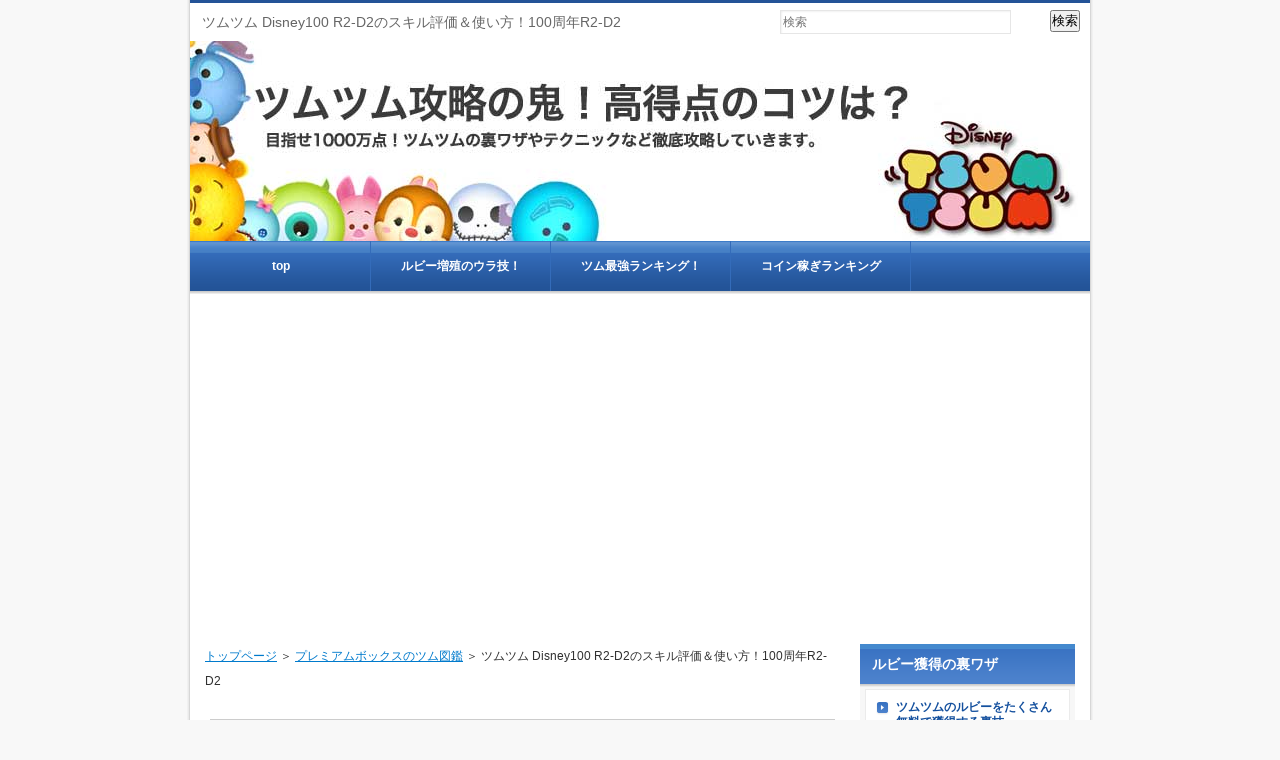

--- FILE ---
content_type: text/html
request_url: https://www.afroasian2012.org/character/ruby3038.html
body_size: 7640
content:
<?xml version="1.0" encoding="Shift_JIS"?>
<!DOCTYPE html PUBLIC "-//W3C//DTD XHTML 1.0 Transitional//EN" "http://www.w3.org/TR/xhtml1/DTD/xhtml1-transitional.dtd">
<html xmlns="http://www.w3.org/1999/xhtml" xml:lang="ja" lang="ja">
<head>
<meta http-equiv="Content-Type" content="text/html; charset=Shift_JIS" />
<meta http-equiv="Content-Style-Type" content="text/css" />
<title>ツムツム Disney100 R2-D2のスキル評価＆使い方！100周年R2-D2</title>
<meta name="keywords" content="ツムツム,攻略,裏ワザ" />
<meta name="description" content="ツムツム2023年8月新ツム第2段ですが、ディズニー創立100周年を記念して「Disney100 R2-D2」のペアツムが登場！早速、高得点のコツ、コイン稼ぎなど評価していきます。" />
<link rel="stylesheet" href="../styles.css" type="text/css" />
<link rel="stylesheet" href="../css/textstyles.css" type="text/css" />
<link rel="alternate" type="application/rss+xml" title="RSS" href="https://www.afroasian2012.org/rss.xml" />

<script src="//ajax.googleapis.com/ajax/libs/jquery/1.11.0/jquery.min.js"></script>
<script src="//ajax.googleapis.com/ajax/libs/jquery/3.4.1/jquery.min.js"></script>
<script data-ad-client="ca-pub-6779717448958784" async src="https://pagead2.googlesyndication.com/pagead/js/adsbygoogle.js"></script>
<link rel="alternate" media="only screen and (max-width: 640px)" href="https://www.afroasian2012.org/character/ruby3038.html" />
<link rel="shortcut icon" href="../favicon.ico" type="image/vnd.microsoft.icon" />
<link rel="apple-touch-icon" sizes="180x180" href="../apple-touch-icon-w180.png" />
</head>
<body>
<div id="wrapper">
<div class="inner">
<div id="top">
<h1 id="logo"><a href="../">ツムツム Disney100 R2-D2のスキル評価＆使い方！100周年R2-D2</a></h1>
</div>
<div id="header">
</div>
<div id="column2">
<div id="contents">
<div id="layoutbox">
<div id="main">
<div id="siteNavi"><a href="../">トップページ</a> ＞ <a href="../character/">プレミアムボックスのツム図鑑</a> ＞ ツムツム Disney100 R2-D2のスキル評価＆使い方！100周年R2-D2</div>

<div id="space1"><script src='https://fam-ad.com/ad/js/fam-tagify.min.js'></script>
<div id= 'div_fam_async_178833_100'>
<script language='javascript'><!--
fam_js_async('https://fam-ad.com/ad', '_site=277&_loc=178833&_mstype=100&_width=&_height=');
//--></script>
</div>
<div class="nmlbox">
■ツムツム最新情報<br />
<a href="../news01/ruby424.html">ツムツム最新情報やイベントリーク全まとめ</a><br />
■ツム図鑑＆ランキング<br />
<a href="http://www.afroasian2012.org/ruby356.html">最強ツム</a>｜<a href="http://www.afroasian2012.org/ruby355.html">序盤に強いツム</a><br />
<a href="http://www.afroasian2012.org/ruby354.html">コイン稼ぎツム</a>｜<a href="http://www.afroasian2012.org/ruby899.html">序盤のコイン稼ツム</a><br />
<a href="http://www.afroasian2012.org/character/">プレミアムツム</a>｜<a href="http://www.afroasian2012.org/character00/">ハピネスツム</a><br />
■ピックアップ<br />
<a href="http://www.afroasian2012.org/category5/ruby900.html">最強タッチペン</a>｜<a href="http://www.afroasian2012.org/ruby01.html">ルビー無料企画</a><br />
</div>
<p>&nbsp;</p>
</div>
<h2><span>ツムツム Disney100 R2-D2のスキル評価＆使い方！100周年R2-D2</span></h2>

<p>&nbsp;</p>
<div style="text-align:center;">
<p style="text-align:center;">スポンサーリンク</p>
<script async src="//pagead2.googlesyndication.com/pagead/js/adsbygoogle.js"></script>
<!-- ツムツム記事上 -->
<ins class="adsbygoogle"
     style="display:block"
     data-ad-client="ca-pub-6779717448958784"
     data-ad-slot="7138720357"
     data-ad-format="auto"></ins>
<script>
(adsbygoogle = window.adsbygoogle || []).push({});
</script>
</div>
<p>&nbsp;</p>
<div id="text1">

<p>ツムツム2023年8月新ツム第2段ですが、ディズニー創立100周年を記念して「Disney100 R2-D2」のペアツムが登場！早速、高得点のコツ、コイン稼ぎなど評価していきます。</p>
<p>&nbsp;</p>
<p><img src="../img/2023-08-08_11h02_12.jpg" alt="ツムツム Disney100 R2-D2のスキル評価＆使い方！100周年R2-D2" /></p>
<p>&nbsp;</p>
<p>2023年8月の新ツム第2弾ですが、ディズニー創立100周年を記念して「Disney100 R2-D2」が登場します。</p>
<p>&nbsp;</p>
<p>ディズニー関連のいろいろなところで100周年の記念イベントを行っていますが、ツムツムでも開催ですね！</p>
<p>&nbsp;</p>
<p>100周年記念ツムの第2段は、まさかスターウォーズからR2-D2が来るとは驚きですね。</p>
<p>&nbsp;</p>
<p>第一弾同様に今回限りのレアツムなので、絶対1体は欲しいですね！</p>
<p>&nbsp;</p>
<h3><span>Disney100 R2-D2ってなに？</span></h3>
<p>&nbsp;</p>
<p><img src="../img/2023-07-31_16h48_33.jpg" style="width: 347px" alt="ツムツム Disney100 R2-D2のスキル評価＆使い方！100周年R2-D2" /></p>
<p>&nbsp;</p>
<p>Disney100 R2-D2ですが、ウォルト・ディズニー・カンパニーの創立100周年を記念して登場したR2-D2になっており、ツムツムのオリジナルデザインです。</p>
<p>&nbsp;</p>
<p>頭に100周年バッチをつけた仕様になっており、紫に光ったモザイク柄がかっこいいですね！</p>
<p>&nbsp;</p>
<p>スターウォーズファンなら絶対に欲しい1体です！</p>
<p>&nbsp;</p>
<h3><span>Disney100 R2-D2の入手方法</span></h3>
<ul>
<li>登場BOX：プレミアムBOX </li>
<li>登場日：2023年8月8日～8月31日（再登場無し）</li>
<li>限定仕様：曲なし</li>
</ul>
<p>&nbsp;</p>
<div class="rnd1 rbox2">
<p>他のツムの評価はこちらでご紹介しています。合わせて参考にしてください。</p>
<p>&nbsp;</p>
<p><a href="../character/"><strong>【ツムツム図鑑】プレミアムツムの一覧</strong></a></p>
<p>&nbsp;</p>
<p><a href="../ruby356.html"><strong>一番高得点を出すツムは？最強ツムランキング</strong></a></p>
<p>&nbsp;</p>
<p><a href="../ruby354.html"><strong>コイン稼ぎツムの最強ランキング</strong></a></p>
</div>
<p>&nbsp;</p>
<h3><span>8月「ディズニーミュージアムイベント」で有利に利用出来ます。</span></h3>
<p>&nbsp;</p>
<p>Disney100 R2-D2ですが、8月「ツムツムイベント」で利用することでキャラクターボーナスをもらえ有利に利用出来ます。</p>
<p>&nbsp;</p>
<p><strong><a href="../news01/ruby3029.html">8月ディズニーミュージアムイベントの攻略と景品報酬まとめ</a></strong></p>
<p>&nbsp;</p>
<h3><span>Disney100 R2-D2のステータス</span></h3>
<table class="dsc1item" cellspacing="1">
<tbody>
<tr>
<th>出現BOX</th>
<td>プレミアムBOX</td>
</tr>
<tr>
<th>スキル種類</th>
<td>フィーバーがはじまり画面中央のツムをまとめて消すよ</td>
</tr>
<tr>
<th>スキル発動の必要数</th>
<td>14</td>
</tr>
<tr>
<th>初期スコア</th>
<td>110</td>
</tr>
<tr>
<th>スコアの上がり幅</th>
<td>16</td>
</tr>
<tr>
<th>最大スコア</th>
<td>894</td>
</tr>
<tr>
<th>スキルレベル1</th>
<td>効範囲：SS</td>
</tr>
<tr>
<th>スキルレベル2</th>
<td>効果範囲：S</td>
</tr>
<tr>
<th>スキルレベル3</th>
<td>効果範囲：M</td>
</tr>
<tr>
<th>スキルレベル4</th>
<td>効果範囲：L</td>
</tr>
<tr>
<th>スキルレベル5</th>
<td>効果範囲：LL</td>
</tr>
<tr>
<th>スキルレベル6</th>
<td>効果範囲：3L</td>
</tr>
<tr>
<th>SLV6までに必要なツム数</th>
<td>29</td>
</tr>
</tbody>
</table>
<table class="dsc1item" cellspacing="1">
<tbody>
<tr>
<th>ツムの分類</th>
<td>男の子、白色、白い手、イニシャルがD、消去系スキル、友達を呼ぶスキル、画面中央消去スキル</td>
</tr>
</tbody>
</table>
<p>&nbsp;</p>
<h3><span>Disney100 R2-D2のスキルMAXに必要なツム数</span></h3>
<table class="dsc1item" cellspacing="1">
<tbody>
<tr>
<th>レベル</th>
<td>ツムの必要数</td>
</tr>
<tr>
<th>1→2</th>
<td>1個</td>
</tr>
<tr>
<th>2→3</th>
<td>2個</td>
</tr>
<tr>
<th>3→4</th>
<td>4個</td>
</tr>
<tr>
<th>4→5</th>
<td>7個</td>
</tr>
<tr>
<th>5→6</th>
<td>14個</td>
</tr>
</tbody>
</table>
<p>&nbsp;</p>
<p>プレミアムBOXのツムですが、スキルMAXまでに必要なツム数が異なり、いくつかのタイプがあります。下記記事でまとめていますので参考にしてください。</p>
<p>&nbsp;</p>
<p><strong><a href="../kouryaku/ruby60.html">【最新更新】ツムツムでスキルマ(レベル6)に必要なツム必要数</a></strong></p>
<p>&nbsp;</p>
<script src='https://fam-ad.com/ad/js/fam-tagify.min.js'></script>
<div id= 'div_fam_async_179605_100'>
<script language='javascript'><!--
fam_js_async('https://fam-ad.com/ad', '_site=277&_loc=179605&_mstype=100&_width=&_height=');
//--></script>
</div>
<p>&nbsp;</p>
<h3><span>Disney100 R2-D2のスキルってどんな感じ</span></h3>
<p>&nbsp;</p>
<p><img src="../img/100r2d2.gif" alt="ツムツム Disney100 R2-D2のスキル評価＆使い方！100周年R2-D2" /></p>
<p>&nbsp;</p>
<p>Disney100 R2-D2のスキルですが、「フィーバーがはじまり画面中央のツムをまとめて消すよ！」になっており、フィーバータイムと画面中央消去がセットになったスキルです。</p>
<p>&nbsp;</p>
<p>スキルの内容ですが、「<img src="../img/393wt0007647.jpg" alt="" /><a href="../character/ruby2229.html">マスカレードラプンツェル</a>」「<img src="../img/406wt0007647.jpg" alt="" /><a href="../character/ruby2272.html">サンタチップ</a>」と同じですね。</p>
<p>&nbsp;</p>
<p>横ラインなどと同様に数多い消去パターンですが、中央を消去するので、ツムが消えるのが一定でスコアが安定しやすいですね。</p>
<p>&nbsp;</p>
<h3><span>スキル特徴</span></h3>
<p>&nbsp;</p>
<p>Disney100 R2-D2のスキル必要数ですが、14と軽めのスキルになってます。</p>
<p>&nbsp;</p>
<p><img src="../img/2023-08-07_18h21_05.jpg" style="width: 259px" alt="ツムツム Disney100 R2-D2のスキル評価＆使い方！100周年R2-D2" /></p>
<p>&nbsp;</p>
<p>スキルを発動すると中央にR2-D2が登場します。</p>
<p>&nbsp;</p>
<p>そしてフィーバーじゃない場合は、スキル前に強制的にフィーバーが始まります。</p>
<p>&nbsp;</p>
<p><img src="../img/2023-08-07_18h21_21.jpg" style="width: 259px" alt="ツムツム Disney100 R2-D2のスキル評価＆使い方！100周年R2-D2" /></p>
<p>&nbsp;</p>
<p>レイア姫やルークなど仲間が一緒に登場して、画面中央のツムを消去します。</p>
<p>&nbsp;</p>
<p><strong><u>スキルレベルによって出てくる仲間が変化し、SLV1ではレイアのみ、SLV6で4人全員が出てきます。</u></strong></p>
<p>&nbsp;</p>
<p><img src="../img/2023-08-07_18h21_33.jpg" style="width: 263px" alt="ツムツム Disney100 R2-D2のスキル評価＆使い方！100周年R2-D2" /></p>
<p>&nbsp;</p>
<p>ボムなどの巻き込みもないので、毎回同じぐらい消去し安定しています。</p>
<p>&nbsp;</p>
<h3><span>スキルレベルによるスキル威力</span></h3>
<p>&nbsp;</p>
<table class="dsc1item" cellspacing="1">
<tbody>
<tr>
<th>SLV1</th>
<td>16～18個</td>
</tr>
<tr>
<th>SLV2</th>
<td>19～22個</td>
</tr>
<tr>
<th>SLV3</th>
<td>22～24個</td>
</tr>
<tr>
<th>SLV4</th>
<td>24～27個</td>
</tr>
<tr>
<th>SLV5</th>
<td>27～31個</td>
</tr>
<tr>
<th>SLV6</th>
<td>31～34個</td>
</tr>
</tbody>
</table>
<p>&nbsp;</p>
<p>R2-D2のスキルレベルによるスキル威力です。</p>
<p>&nbsp;</p>
<p><strong><u>画面中央消去ってこともあり安定していますが、全体から比較しても消去量が少なめですね。</u></strong></p>
<p>&nbsp;</p>
<p>しかもコインのマイナス補正もあるので、コイン稼ぎツムとしても不向きです。。</p>
<p>&nbsp;</p>
<h3><span>同じフィーバー＆画面中央消去ツムとの比較</span></h3>
<p>&nbsp;</p>
<table class="dsc2item col3" cellspacing="1">
<tbody>
<tr>
<th></th>
<th>Disney100 R2-D2</th>
<th><img src="../img/393wt0007647.jpg" alt="" /><a href="../character/ruby2229.html">マスカレードラプンツェル</a></th>
</tr>
<tr>
<td>スコア（LV50）</td>
<td>894</td>
<td>1108</td>
</tr>
<tr>
<td>ツム必要数</td>
<td>14</td>
<td>14</td>
</tr>
<tr>
<td>SLV1</td>
<td>16～18個</td>
<td>20～23個</td>
</tr>
<tr>
<td>SVL2</td>
<td>19～22個</td>
<td>22～24個</td>
</tr>
<tr>
<td>SLV3</td>
<td>22～24個</td>
<td>23～26個</td>
</tr>
<tr>
<td>SLV4</td>
<td>24～27個</td>
<td>26～29個</td>
</tr>
<tr>
<td>SLV5</td>
<td>27～31個</td>
<td>29～32個</td>
</tr>
<tr>
<td>SLV6</td>
<td>31～34個</td>
<td>32～36個</td>
</tr>
</tbody>
</table>
<p>&nbsp;</p>
<p>同じスキルのマスカレードラプンツェルと比較してみましたが、一目瞭然ですね。</p>
<p>&nbsp;</p>
<p>ツムスコア、スキル威力共にラプンツェルが圧勝でした。</p>
<p>&nbsp;</p>
<p>今回限りの限定ツムにしては、やや消極的な性能ですね。。</p>
<p>&nbsp;</p>
<p>&nbsp;</p>
<h3><span>Disney100 R2-D2のツムスコア</span></h3>
<p>&nbsp;</p>
<p>Disney100 R2-D2のツムスコアですが、初期110と高いですが、上り幅が16しかなく、LV50で894しか上昇しません。</p>
<p>&nbsp;</p>
<p>育てても平均よりやや下ぐらいなので、優先して育てる必要はないです。</p>
<p>&nbsp;</p>
<h3><span>スキル参考動画【YouTube】</span></h3>
<p>&nbsp;</p>
<h5>SLV6の参考動画</h5>
<p>&nbsp;</p>
<p><iframe width="320" height="180" src="https://www.youtube.com/embed/-vTMqLxVf8k" title="YouTube video player" frameborder="0" allow="accelerometer; autoplay; clipboard-write; encrypted-media; gyroscope; picture-in-picture; web-share" allowfullscreen></iframe></p>
<p>&nbsp;</p>
<h3><span>Disney100 R2-D2の評価</span></h3>
<p>&nbsp;</p>
<h4><span>ツムの長所</span></h4>
<p>&nbsp;</p>
<p>■必要数が少なく初心者でも使いやすい</p>
<p>&nbsp;</p>
<p>■ツムの色が見えやすく扱いやすい</p>
<p>&nbsp;</p>
<h4><span>ツムの短所</span></h4>
<p>&nbsp;</p>
<p>■消去量が少なくコインのマイナス補正もあり弱い、、</p>
<p>&nbsp;</p>
<p>■期間限定でレア</p>
<p>&nbsp;</p>
<h4><span>総合評価</span></h4>
<p>&nbsp;</p>
<p>Disney100 R2-D2ですが、ん～明らかなハズレ枠って感じですね。。</p>
<p>&nbsp;</p>
<p>元ネタがR2-D2だからってこともあるかもしれませんが、もう少し強くして欲しかったです。。。</p>
<p>&nbsp;</p>
<p>この性能でコインのマイナス補正もあり、あまり使い道はありませんが、、、スキルでフィーバーを出すので、唯一フィーバーミッションで使えますね。</p>
<p>&nbsp;</p>
<p>超レアツムなのでコレクション用に1体あれば十分ですね！</p>
<p>&nbsp;</p>
<table class="dsc1item" cellspacing="1">
<tbody>
<tr>
<th>成長スピード</th>
<td>バランス型</td>
</tr>
<tr>
<th>スコア獲得評価</th>
<td>★★☆☆☆</td>
</tr>
<tr>
<th>コイン稼ぎ評価</th>
<td>★★☆☆☆</td>
</tr>
<tr>
<th>使いやすさ</th>
<td>スキルが簡単で使いやすい</td>
</tr>
<tr>
<th>レア度</th>
<td>今回のみの入手で超レア</td>
</tr>
<tr>
<th>総合評価</th>
<td>SSクラス</td>
</tr>
</tbody>
</table>
<p>&nbsp;</p>
<p><strong><a href="http://www.afroasian2012.org/ruby356.html">ツム最強ランキングはこちら</a></strong></p>
<p>&nbsp;</p>
<h3><span>2023年8月の新ツム一覧</span></h3>
<p>&nbsp;</p>
<p><img src="../img/568wt0007647.jpg" alt="ツムツム Disney100 R2-D2のスキル評価＆使い方！100周年R2-D2" /><a href="../character/ruby3025.html">Disney100 ミッキー＆ドナルド（ペアツム）</a></p>
<p>&nbsp;</p>
<p><img src="../img/569wt0007647.jpg" alt="ツムツム Disney100 R2-D2のスキル評価＆使い方！100周年R2-D2" /><a href="../character/ruby3026.html">Disney100 白雪姫</a></p>
<p>&nbsp;</p>
<p><img src="../img/570wt0007647.jpg" alt="ツムツム Disney100 R2-D2のスキル評価＆使い方！100周年R2-D2" /><a href="../character/ruby3027.html">Disney100 ウッディ</a></p>
<p>&nbsp;</p>
<p><img src="../img/571wt0007647.jpg" alt="" /><a href="../character/ruby3038.html">Disney100 R2-D2</a></p>
<p>&nbsp;</p>
<p><img src="../img/572wt0007647.jpg" alt="" /><a href="../character/ruby3039.html">Disney100 アイアンマン</a></p>
<p>&nbsp;</p>
<h3><span>無料でルビーをたくさん増やす裏ワザがあるんです！</span></h3>
<p>&nbsp;</p>
<p>ルビーでお困りの方、無料でルビーを獲得出来る裏ワザはご存じですか？</p>
<div class="ylwbox">
<p class="txt-img" style="text-align: center"><img src="../img/wt0003608.jpg" alt="ルビー810個" /></p>
<p style="text-align: center"><span class="lbg" style="font-size: 16px"><a href="../ruby01.html">＞＞裏技を使ってルビーを無料で入手する方法</a></span></p>
</div>
<p>マジ？って方は今すぐチェックしてみてください！無料で結構ルビーが貯まりますよ！</p>

</div>
<div id="space2"><p>&nbsp;</p>
<h3><span>スポンサーリンク</span></h3>

<script async src="//pagead2.googlesyndication.com/pagead/js/adsbygoogle.js"></script>
<!-- ツムツム記事下 -->
<ins class="adsbygoogle"
     style="display:block"
     data-ad-client="ca-pub-6779717448958784"
     data-ad-slot="2230842755"
     data-ad-format="auto"></ins>
<script>
(adsbygoogle = window.adsbygoogle || []).push({});
</script>

</div>
<div id="pagetop"><a href="../#top">このページの先頭へ戻る</a></div>
</div>
<div id="menu">
<h4><span>ルビー獲得の裏ワザ</span></h4>
<div class="menubox menulist"><ul id="menu1">
<li><a href="../ruby01.html">ツムツムのルビーをたくさん無料で獲得する裏技</a></li>
<li><a href="../ruby454.html">ルビーがもらえるポイントサイトの仕組み</a></li>
</ul></div>
<h4><span>メニュー</span></h4>
<div class="menubox menulist"><ul id="menu2">
<li><a href="../news01/">ツムツム最新ニュース</a></li>
<li><a href="../allevent/">全ツムツムイベントをまとめ</a></li>
<li><a href="../kihon/">ツムツムの基礎知識</a></li>
<li><a href="../kouryaku/">ツムツムの攻略</a></li>
<li><a href="../coinkasegu/">コインやルビーの稼ぎ方</a></li>
<li><a href="../urawaza/">ツムツムの裏ワザ集</a></li>
<li><a href="../category5/">ツムツムのお役立ち情報</a></li>
</ul></div>
<h4><span>ツムコレクション図鑑</span></h4>
<div class="menubox menulist"><ul id="menu3">
<li><a href="../plustumu/">プラスツムのツム図鑑</a></li>
<li><a href="../character/">プレミアムボックスのツム図鑑</a></li>
<li><a href="../character00/">ハピネスボックスのツム図鑑</a></li>
<li><a href="../ruby352.html">各ツムのスキル一覧と発動数</a></li>
<li><a href="../ruby353.html">ツムスコア＆上がり幅の一覧</a></li>
<li><a href="../ruby651.html">イベントやビンゴで役に立つ便利な一芸ツムまとめ</a></li>
<li><a href="../ruby708.html">プレミアムBOXガチャ定期入れ替えリスト</a></li>
<li><a href="../kouryaku/ruby58.html">スキル発動の必要数一覧</a></li>
<li><a href="http://www.afroasian2012.org/kouryaku/ruby60.html">スキルマ（Lv.6）に必要なツム数一覧</a></li>
</ul></div>
<h4><span>ツムツムランキング</span></h4>
<div class="menubox menulist"><ul id="menu4">
<li><a href="../ruby356.html">強いツムは？最強ランキング</a></li>
<li><a href="../ruby355.html">スキルレベル1早熟型ツムランキング</a></li>
<li><a href="../ruby354.html">コイン稼ぎ用ツムランキング【最強編とスキル1編】</a></li>
<li><a href="../ruby899.html">低スキル限定のコイン稼ぎランキング</a></li>
<li><a href="../ruby552.html">ハピネスツムの最強ランキング</a></li>
<li><a href="../category18/">ミッションや分類別にツム徹底比較！</a></li>
</ul></div>
<h4><span>ぬりえミッション攻略</span></h4>
<div class="menubox menulist"><ul id="menu5">
<li><a href="../nurie01/">ぬりえミッション1枚目攻略</a></li>
<li><a href="../nurie02/">ぬりえミッション2枚目攻略</a></li>
<li><a href="../nurie03/">ぬりえミッション3枚目攻略</a></li>
<li><a href="../nurie04/">ぬりえミッション4枚目攻略</a></li>
<li><a href="../nurie05/">ぬりえミッション5枚目攻略</a></li>
<li><a href="../nurie06/">ぬりえミッション6枚目攻略</a></li>
<li><a href="../nurie07/">ぬりえミッション7枚目攻略</a></li>
<li><a href="../nurie08/">ぬりえミッション8枚目攻略</a></li>
<li><a href="../nurie09/">ぬりえミッション9枚目攻略</a></li>
<li><a href="../nurie10/">ぬりえミッション10枚目攻略</a></li>
<li><a href="../nurie11/">ぬりえミッション11枚目攻略</a></li>
<li><a href="../nurie12/">ぬりえミッション12枚目攻略</a></li>
<li><a href="../nurie13/">ぬりえミッション13枚目攻略</a></li>
<li><a href="../nurie14/">ぬりえミッション14枚目攻略</a></li>
<li><a href="../nurie15/">ぬりえミッション15枚目攻略</a></li>
<li><a href="../nurie16/">ぬりえミッション16枚目攻略</a></li>
<li><a href="../nurie17/">ぬりえミッション17枚目攻略</a></li>
<li><a href="../nurie18/">ぬりえミッション18枚目攻略</a></li>
<li><a href="../nurie19/">ぬりえミッション19枚目攻略</a></li>
<li><a href="../nurie20/">ぬりえミッション20枚目攻略</a></li>
</ul></div>
<h4><span>ビンゴ攻略</span></h4>
<div class="menubox menulist"><ul id="menu6">
<li><a href="../bingo/">ビンゴ1枚目攻略と報酬</a></li>
<li><a href="../bingo02/">ビンゴ2枚目攻略と報酬</a></li>
<li><a href="../bingo03/">ビンゴ3枚目攻略と報酬</a></li>
<li><a href="../bingo04/">ビンゴ4枚目攻略と報酬</a></li>
<li><a href="../bingo05/">ビンゴ5枚目攻略と報酬</a></li>
<li><a href="../bingo06/">ビンゴ6枚目攻略と報酬</a></li>
<li><a href="../bingo07/">ビンゴ7枚目攻略と報酬</a></li>
<li><a href="../bingo08/">ビンゴ8枚目攻略と報酬</a></li>
<li><a href="../bingo09/">ビンゴ9枚目攻略と報酬</a></li>
<li><a href="../bingo10/">ビンゴ10枚目攻略と報酬</a></li>
<li><a href="../bingo11/">ビンゴ11枚目攻略と報酬</a></li>
<li><a href="../bingo12/">ビンゴ12枚目攻略と報酬</a></li>
<li><a href="../bingo13/">ビンゴ13枚目攻略と報酬</a></li>
<li><a href="../bingo14/">ビンゴ14枚目攻略と報酬</a></li>
<li><a href="../bingo15/">ビンゴ15枚目攻略と報酬</a></li>
<li><a href="../bingo16/">ビンゴ16枚目攻略と報酬</a></li>
<li><a href="../bingo17/">ビンゴ17枚目攻略と報酬</a></li>
<li><a href="../bingo18/">ビンゴ18枚目攻略と報酬</a></li>
<li><a href="../bingo19/">ビンゴ19枚目攻略と報酬</a></li>
<li><a href="../bingo20/">ビンゴ20枚目攻略と報酬</a></li>
<li><a href="../bingo21/">ビンゴ21枚目攻略と報酬</a></li>
<li><a href="../bingo22/">ビンゴ22枚目攻略と報酬</a></li>
<li><a href="../bingo23/">ビンゴ23枚目攻略と報酬</a></li>
<li><a href="../bingo24/">ビンゴ24枚目攻略と報酬</a></li>
<li><a href="../bingo25/">ビンゴ25枚目攻略と報酬</a></li>
<li><a href="../bingo26/">ビンゴ26枚目攻略と報酬</a></li>
<li><a href="../bingo27/">ビンゴ27枚目攻略と報酬</a></li>
<li><a href="../bingo28/">ビンゴ28枚目攻略と報酬</a></li>
<li><a href="../bingo29/">ビンゴ29枚目攻略と報酬</a></li>
<li><a href="../bingo30/">ビンゴ30枚目攻略と報酬</a></li>
<li><a href="../bingo31/">ビンゴ31枚目攻略と報酬</a></li>
<li><a href="../bingo32/">ビンゴ32枚目攻略と報酬</a></li>
<li><a href="../bingo33/">ビンゴ33枚目攻略と報酬</a></li>
<li><a href="../bingo34/">ビンゴ34枚目攻略と報酬</a></li>
<li><a href="../bingo35/">ビンゴ35枚目攻略と報酬</a></li>
<li><a href="../bingo36/">ビンゴ36枚目攻略と報酬</a></li>
<li><a href="../bingo37/">ビンゴ37枚目攻略と報酬</a></li>
<li><a href="../bingo38/">ビンゴ38枚目攻略と報酬</a></li>
<li><a href="../bingo39/"> ビンゴ39枚目攻略と報酬</a></li>
<li><a href="../bingo40/">ビンゴ40枚目攻略と報酬</a></li>
<li><a href="../bingo41/">ビンゴ41枚目攻略と報酬</a></li>
<li><a href="../bingo42/">ビンゴ42枚目攻略と報酬</a></li>
<li><a href="../bingo43/">ビンゴ43枚目攻略と報酬</a></li>
<li><a href="../bingo44/">ビンゴ44枚目攻略と報酬</a></li>
<li><a href="../bingo45/">ビンゴ45枚目攻略と報酬</a></li>
<li><a href="../bingo46/">ビンゴ46枚目攻略と報酬</a></li>
<li><a href="../bingo47/">ビンゴ47枚目攻略と報酬</a></li>
<li><a href="../bingo48/">ビンゴ48枚目攻略と報酬</a></li>
<li><a href="../ruby276.html">お問い合わせページ</a></li>
</ul></div>
<h4><span>お問い合わせ</span></h4>
<div class="menubox menulist"><ul id="menu7">
<li><a href="../ruby987.html">当サイトについて</a></li>
<li><a href="../ruby2249.html">プライバシーポリシー│ツムツム攻略の鬼</a></li>
</ul></div>
<div class="title"><span>最新記事</span></div>
<div class="menubox"><ul id="newEntry">
<li><a href="../news01/ruby3389.html">ツムツム11月ヴィランズからの挑戦状(5枚目激ムズ)全攻略【ガストン】</a></li>
<li><a href="../news01/ruby3388.html">ツムツム11月ヴィランズからの挑戦状(4枚目むずかしい)全攻略【ハートの女王】</a></li>
<li><a href="../character/ruby3387.html">ツムツム ベルウェザー副市長のスキル評価＆使い方！数ヶ所消去スキル！</a></li>
<li><a href="../character/ruby3386.html">ツムツム カイジンのスキル評価＆使い方！前後を巻き込む消去スキル！</a></li>
<li><a href="../news01/ruby3385.html">ツムツム11月ヴィランズからの挑戦状(3枚目ちょいムズ)全攻略【マグニフィコ王】</a></li>
<li><a href="../news01/ruby3384.html">ツムツム11月ヴィランズからの挑戦状(2枚目ふつう)全攻略【エルネスト・デラクルス】</a></li>
<li><a href="../news01/ruby3383.html">ツムツム11月ヴィランズからの挑戦状(1枚目かんたん)全攻略【キャンディ大王】</a></li>
<li><a href="../news01/ruby3382.html">ツムツム2024年11月ヴィランズからの挑戦状イベントのキャラクターボーナス一覧</a></li>
<li><a href="../news01/ruby3381.html">ツムツム2024年11月ヴィランズからの挑戦状イベントの全報酬まとめ</a></li>
<li><a href="../news01/ruby3380.html">ツムツム2024年11月ヴィランズからの挑戦状イベントの攻略や景品報酬</a></li>

</ul></div>

<h4><span>ブログランキング</span></h4>
<div class="menubox"><div id="space4"><p style="text-align:left;">ブログランキングに参加しています。</p>
<p class="txt-img"><a href="http://blog.with2.net/link.php?1682712" target="_blank" rel="noopener" title="人気ブログランキングへ"><img src="http://image.with2.net/img/banner/banner_21.gif" align="left" width="88" height="31" border="0" /></a><a href="http://game.blogmura.com/mobileapligame/" rel="noopener" target="_blank"><img src="http://game.blogmura.com/mobileapligame/img/mobileapligame88_31.gif" width="88" height="31" border="0" alt="にほんブログ村 ゲームブログ スマホ・携帯アプリゲームへ" /></a></p>
<p>&nbsp;</p>

<p style="text-align:center;">スポンサーリンク</p>
<script async src="//pagead2.googlesyndication.com/pagead/js/adsbygoogle.js"></script>
<!-- ツムツムサイドバー -->
<ins class="adsbygoogle"
     style="display:block"
     data-ad-client="ca-pub-6779717448958784"
     data-ad-slot="1172911956"
     data-ad-format="auto"></ins>
<script>
(adsbygoogle = window.adsbygoogle || []).push({});
</script>

</div></div>

</div>
<br class="clear" />
</div>
</div>
</div>
</div>
</div>
<div id="footer">
<div class="inner">
<div id="topmenu"><ul>
<li><a href="../">top</a></li>
<li><a href="http://www.afroasian2012.org/ruby01.html">ルビー増殖のウラ技！</a></li>
<li><a href="http://www.afroasian2012.org/ruby356.html">ツム最強ランキング！</a></li>
<li><a href="http://www.afroasian2012.org/ruby354.html">コイン稼ぎランキング</a></li>

</ul></div>
<div id="searchbox"><form name="search" id="search" method="Get" action="../search.php">
<input type="text" Class="skwd" name="keyword" size="20" placeholder="検索" value="" />
<input type="submit" value="検索" />
</form></div>

<p id="footsub"><a href="../sitemap.html">サイトマップ</a></p>
<p>Copyright (C) 2026 ツムツム攻略の鬼！高得点のコツは？行くぜ無課金1000万点！All Rights Reserved.<p><script>
  (function(i,s,o,g,r,a,m){i['GoogleAnalyticsObject']=r;i[r]=i[r]||function(){
  (i[r].q=i[r].q||[]).push(arguments)},i[r].l=1*new Date();a=s.createElement(o),
  m=s.getElementsByTagName(o)[0];a.async=1;a.src=g;m.parentNode.insertBefore(a,m)
  })(window,document,'script','https://www.google-analytics.com/analytics.js','ga');

  ga('create', 'UA-87925541-1', 'auto');
  ga('send', 'pageview');

</script>
</p>
<p>
<script type="text/javascript">
(function(a,b,c,d,e,f,g){
e='//d.nakanohito.jp/ua/uwa.js';
a['UlGlobalObject']=d;a[d]=a[d]||function(){(a[d].q=a[d].q||[]).push(arguments)};
a[d].l=1*new Date();
f=b.createElement(c),g=b.getElementsByTagName(c)[0];
f.async=1;f.src=e;g.parentNode.insertBefore(f,g)
})(window,document,'script','_uao');

_uao('init', '19237907', {oem_id: 7,fpf: true});
_uao('set', 'lg_id', '');
_uao('send', 'pv');
</script>
</p></p>
</div>
</div>
</body>
</html>

--- FILE ---
content_type: text/html; charset=utf-8
request_url: https://www.google.com/recaptcha/api2/aframe
body_size: 266
content:
<!DOCTYPE HTML><html><head><meta http-equiv="content-type" content="text/html; charset=UTF-8"></head><body><script nonce="CkC17FfB7QhUbd7hT7Pogw">/** Anti-fraud and anti-abuse applications only. See google.com/recaptcha */ try{var clients={'sodar':'https://pagead2.googlesyndication.com/pagead/sodar?'};window.addEventListener("message",function(a){try{if(a.source===window.parent){var b=JSON.parse(a.data);var c=clients[b['id']];if(c){var d=document.createElement('img');d.src=c+b['params']+'&rc='+(localStorage.getItem("rc::a")?sessionStorage.getItem("rc::b"):"");window.document.body.appendChild(d);sessionStorage.setItem("rc::e",parseInt(sessionStorage.getItem("rc::e")||0)+1);localStorage.setItem("rc::h",'1768398163757');}}}catch(b){}});window.parent.postMessage("_grecaptcha_ready", "*");}catch(b){}</script></body></html>

--- FILE ---
content_type: text/css
request_url: https://www.afroasian2012.org/styles.css
body_size: 6130
content:
@charset "shift_jis";
@import url("./css/tables.css");
@import url("./css/commonstyles.css");
/*
==================================================
スタイルの初期化
==================================================
*/
*{
	margin: 0;
	padding: 0;
}
html, body, div, span, applet, object, iframe, h1, h2, h3, h4, h5, h6, p, pre, a, abbr, acronym, address, big, cite, code, del, dfn, em, font, img, ins, kbd, q, s, samp, small, 
strike, strong, sub, sup, tt, var, b, u, i, center, dl, dt, dd, ol, ul, li, fieldset, form, label, legend, table, caption {
	border: 0;
	outline: 0;
	font-size: 100%;
	vertical-align: baseline;
	background: transparent;
}
blockquote:before, blockquote:after, q:before, q:after {
	content: '';
	content: none;
}
body { line-height: 1; }
ol, ul { list-style: none; }
blockquote, q { quotes: none; }
div, p, h1, h2, h3, h4, h5, h6 {
	_zoom: 1;
	display: block;
	text-align: left;
}
img {
	border: 0;
}
:focus { outline: 0; }
ins { text-decoration: none; }
del { text-decoration: line-through; }
table {
	border-collapse: collapse;
	border-spacing: 0;
}
/*
==================================================
基本スタイル
==================================================
*/
body {
	background-color: #F8F8F8;
	color: #313131;
	font-size: 13px;
	line-height: 180%;
	text-align: center;
}
h1, h2, h3, h4, h5, h6, .title, dt {
	font-family: 'ヒラギノ角ゴ Pro W3','Hiragino Kaku Gothic Pro','メイリオ',Meiryo,Verdana,'ＭＳ Ｐゴシック',sans-serif;
	font-weight: 700;
}
.clear {
	clear: both;
	font-size: 1px;
}
/* リスト
==================================================
*/
ul {
	list-style: none url(img/li.png) outside;
	padding: 10px 20px;
}
ol {
	list-style-type: decimal;
	padding: 10px 24px;
}
/* リンク
==================================================
*/
a { color: #007ACC; }
a:hover {
	color: #007ACC;
	text-decoration: none;
}
a:hover img {
	background: none !important;
}
a img { background: none !important; }
#main a:hover, #menu a:hover, #rmenu a:hover {
	left: 1px;
	position: relative;
	top: 1px;
}
/*
==================================================
全体
==================================================
*/
/* レイアウト
==================================================
*/
#wrapper {
	background-image: url(img/wrapper_bg.png);
	background-position: center top;
	background-repeat: repeat-y;
	margin: 0 auto;
	text-align: center;
	width: 906px;
}
#wrapper .inner {
	margin: 0 auto;
	text-align: center;
	width: 900px;
}
#contents {
	padding-bottom: 50px;
	position: relative;
}
#siteNavi {
	font-size: 12px;
	margin-bottom: 10px;
}
/* ページ上部へ戻る
==================================================
*/
#pagetop {
	bottom: 5px;
	clear: both;
	position: absolute;
	right: -5px;
	z-index: 5;
}
#pagetop a {
	background-image: url(img/pagetop_button.png);
	background-position: center top;
	background-repeat: no-repeat;
	display: block;
	height: 14px;
	overflow: hidden;
	position: relative;
	text-indent: -9999px;
	width: 116px;
}
/* 検索ボックス
==================================================
*/
#searchbox {
	background-image: url(img/search_input.png);
	background-position: left top;
	background-repeat: no-repeat;
	font-size: 12px;
	height: 26px;
	text-align: right;
	position: absolute;
	top: 10px;
	left:50%;
	width: 310px;
	margin-left: 140px;
}
#searchbox input {
	position: absolute;
	right: 10px;
	top: 0;
	vertical-align: middle;
}
#searchbox form {
	margin: 0;
	padding: 0;
}
#searchbox .skwd {
	border: 0 none;
	font-size: 12px;
	height: 18px;
	line-height: 18px;
	right: 81px;
	top: 3px;
	width: 226px;
}
/* 回り込み・回り込み解除
==================================================
*/
.txt-img {
}
.txt-img img{
	margin: 0 8px 8px 8px;
}
.center {
	margin-bottom: 5px;
	margin-top: 5px;
	text-align: center;
}
.float-l { float: left;}
.float-r { float: right;}
.float-l img,
.float-r img {
	margin-bottom: 30px;
}
.float-l img { 
	margin-right: 30px;
}
.float-r img {
	margin-left: 30px;
}
.clear, .FloatEnd { clear: both }
/*
==================================================
トップ部分
==================================================
*/
/* トップ
==================================================
*/
#top {
	border-top: 3px solid #235397;
	text-align: center;
}
#top #logo, #top h1 {
	height: 38px;
	layout-grid-line: 38px;
	line-height: 38px;
	padding-left: 12px;
}
#top #logo a, #top h1 a {
	color: #666;
	display: table-cell;
	font-weight: 400;
	height: 38px;
	layout-grid-line: 38px;
	line-height: 38px;
	text-decoration: none;
	vertical-align: middle;
}
#top #logo a img, #top h1 a img {
	vertical-align: middle;
}
/* ヘッダー
==================================================
*/
#header {
	background-image: url(img/header.jpg);
	background-position: left top;
	background-repeat: no-repeat;
	height: 200px;
	margin-bottom: 53px;
	text-align: left;
	width: 900px;
}
#header .title,
#header .desc {
	left: 30px;
	line-height: 130%;
	position: relative;
	top: 50px;
	width: 550px;
}
#header .title {
	font-size: 30px;
	font-weight: 700;
}
#header .title a {
	color: #14509E;
	text-decoration: none;
}
#header .desc {
	font-size: 12px;
}
/* トップメニュー
==================================================
*/
*:first-child+html body {
padding-left: 1px;
}
#topmenu {
	background-image: url(img/topmenu_bg.png);
	background-position: left top;
	background-repeat: repeat-x;
	left: 50%;
	margin-left: -450px;
	overflow: hidden;
	position: absolute;
	text-align: center;
	top: 241px;
	width: 900px;
}
#topmenu ul {
	font-family: 'ヒラギノ角ゴ Pro W3','Hiragino Kaku Gothic Pro','メイリオ',Meiryo,Verdana,'ＭＳ Ｐゴシック',sans-serif;
	font-weight: 700;
	height: 53px;
	list-style: none none outside;
	overflow: hidden;
	padding: 0;
	position: relative;
}
#topmenu li {
	float: left;
	height: 50px;
	line-height: 50px;
	position:relative;
	right: -1px;
	width: 180px;
}
#topmenu li a {
	border-right: 1px solid #346CBA;
	color: #FFF;
	display: block;
	height: 50px;
	line-height: 50px;
	overflow: hidden;
	text-align: center;
	text-decoration: none;
}
#topmenu li a:hover {
	background-image: url(img/topmenu_li_bg.png);
	background-position: center top;
	background-repeat: repeat-x;
}
/*
==================================================
メインコンテンツ
==================================================
*/
/* 記事領域
==================================================
*/
#main {
	float: right;
	width: 635px;
}
#main .text, #text1, #text2, #text3, #text4, #text5, #text6, #text7, #text8, #text9, #text10, #space1, #space2 {
	margin-bottom: 25px;
	overflow: hidden;
	padding: 5px;
}
/* 見出し
==================================================
*/
#main h2, #main h3 {
	background-color: #F4F6FA;
	background-image: url(img/h3_bg.png);
	background-position: left top;
	background-repeat: repeat-x;
	border: 1px solid #C7CED8;
	margin-bottom: 5px;
	overflow: hidden;
}
#main h2 span, #main h3 span {
	background-image: url(img/h3.png);
	background-position: 8px center;
	background-repeat: no-repeat;
	border: 2px solid #FFFFFF;
	color: #14509E;
	display: block;
	font-size: 18px;
	padding: 9px 10px 9px 22px;
}
#main .text h3, #text1 h3, #text2 h3, #text3 h3, #text4 h3, #text5 h3, #text6 h3, #text7 h3, #text8 h3, #text9 h3, #text10 h3, #space1 h3, #space2 h3 {
	margin-top: 20px;
}
#main h4 {
	background-color: #F3F6FA;
	border-bottom: 1px solid #CAD0D9;
	margin: 20px auto 10px;
}
#main h4 span {
	border-bottom: 1px solid #FFF;
	color: #14509E;
	display: block;
	font-size: 16px;
	padding: 8px 12px;
}
#main h5 {
	border-left: 4px solid #3871C1;
	color: #14509E;
	font-size: 16px;
	line-height: 150%;
	margin: 20px auto 10px;
	padding: 0 6px;
}
#main h6 {
	background-image: url(img/h6.png);
	background-position: left 8px;
	background-repeat: no-repeat;
	color: #14509E;
	margin: 5px auto;
	padding: 2px 0 2px 16px;
}
#main .atn02 {
	background-color: #FFFCE1;
	border: 1px solid #FFCF10;
	margin-top: 20px;
	overflow: hidden;
	padding: 8px 15px;
}
#main .atn02 span {
	background-image: url(img/atn_02.png);
	background-position: left -1px;
	background-repeat: no-repeat;
	color: #ED2F04;
	font-weight: bold;
	display: block;
	padding: 1px 0 1px 30px;
}
/*
==================================================
サイドメニュー
==================================================
*/
/* メニュー
==================================================
*/
#menu {
	float: left;
	overflow: hidden;
	width: 215px;
}
#menu ul#newEntry, #menu ul #entryarchive, #rmenu ul#newEntry, #rmenu ul#entryarchive {
	display: block;
	line-height: 140%;
	list-style: none none outside;
	padding: 10px 5px;
}
#menu .rankbox {
	background-color: #F9F9F9;
	font-size: 12px;
	line-height: 150%;
	margin-bottom: 20px;
	padding: 10px;
}
#menu .rankbox img {
	width: 185px;
}
.menubox {
	background-color: #FFF;
	margin-bottom: 20px;
}
.menulist {
	background-color: #F7F7F7;
	padding: 2px 5px 5px;
	overflow: hidden;
}
.menulist ul {
	border-top: 1px solid #EBEBEB;
	list-style: none none outside;
	padding: 0;
}
.menulist li {
	background-color: #FFF;
	border-bottom: 1px solid #EBEBEB;
	border-left: 1px solid #EBEBEB;
	border-right: 1px solid #EBEBEB;
}
.menulist li a {
	background-image: url(img/menu_bg.png);
	background-position: 10px 12px;
	background-repeat: no-repeat;
	color: #14509E;
	display: block;
	font-size: 12px;
	font-weight: 700;
	line-height: 130%;
	overflow: hidden;
	padding: 10px 10px 10px 30px;
	text-decoration: none;
	*zoom: 1;
}
.menulist li a:hover {
	background-color: #F3F6FA;
	color: #14509E;
	position: static !important;
	text-decoration: underline;
}
.menulist .l2 a {
	background-image: url(img/menu_bg2.png);
	background-position: 20px 14px;
	font-weight: normal;
	padding-left: 32px;
}
.menulist .l3 a {
	background-image: url(img/menu_bg2.png);
	background-position: 30px 14px;
	font-weight: normal;
	padding-left: 42px;
}
#menu .title, #rmenu .title, #menu h4, #rmenu h4 {
	background-image: url(img/menu_h4_bg_b.png);
	background-position: center bottom;
	background-repeat: repeat-x;
	overflow: hidden;
	padding-bottom: 3px;
}
#menu .title span, #rmenu .title span, #menu h4 span, #rmenu h4 span {
	background-color: #4D82CD;
	background-image: url(img/menu_h4_bg.png);
	background-position: center top;
	background-repeat: repeat-x;
	color: #FFF;
	display: block;
	padding: 8px 12px 7px;
	position: relative;
}
/* バナー領域
==================================================
*/
.bannerbox {
	background-color: #FFF;
	margin-bottom: 10px;
}
.bannerbox ul {
	list-style: none none outside;
	padding: 5px;
}
.bannerbox li {
	margin-bottom: 5px;
}
.bannerbox li a {
	font-size: 15px;
}
.bannerbox li a img {
	vertical-align: bottom; 
}
/* 最新記事・アーカイブ
==================================================
*/
ul#newEntry li, ul#entryarchive li {
	background-image: url(img/menu_bg2.png);
	background-position: left 5px;
	background-repeat: no-repeat;
	list-style-image: none;
	list-style-type: none;
	padding-left: 12px;
	margin-bottom: 8px;
}
/*
==================================================
フッター
==================================================
*/
#footer {
	background-image: url(img/wrapper_bg.png);
	background-position: center top;
	background-repeat: repeat-y;
	margin: 0 auto;
	text-align: center;
	width: 906px;
}
#footer .inner {
	background-color: #F8F8F8;
	background-image: url(img/footer_bg.png);
	background-position: center top;
	background-repeat: repeat-x;
	border-top: 2px solid #235397;
	color: #8C8C8C;
	font-size: 12px;
	margin: 0 auto;
	padding-top: 10px;
	text-align: center;
	width: 900px;
}
#footer a {
	color: #14509E;
}
#footer p {
	overflow: hidden;
	padding: 10px 0 20px 0;
	text-align: center;
}
#footlink {
	display: table;
	font-size: 0;
	letter-spacing: -.40em;
	line-height: 0;
	margin: 0 20px;
	padding-top: 10px;
	text-align: center;
	width: 860px;
}
#footlink span {
	border-left: 1px solid #BFBFBF;
	display: inline-block;
	margin-bottom: 5px;
	margin-left: -1px;
	*margin-left: -2px;
	*display: inline;
	*zoom: 1;
}
#footlink a {
	background-color: #F8F8F8;
	border-right: 1px solid #BFBFBF;
	display: inline-block;
	letter-spacing: normal;
	line-height: 1;
	font-size: 12px;
	padding: 0 15px;
	*display: inline;
	*zoom: 1;
}
#footsub {
	padding: 10px 0 0 0 !important;
}
#footsub a {
	margin: 0 15px;
	display: inline-block;
	*display: inline;
	*zoom: 1;
}
#footermenu {
	text-align: center;
	padding: 0 10px;
}
#footermenu span {
	margin: 0;
	padding: 0 10px;
}
#footermenu a {
	background-image: url(img/menu_bg2.png);
	background-position: left center;
	background-repeat: no-repeat;
	padding: 0 10px;
}

/*
==================================================
トップページ
==================================================
*/
#whatsnew {
	border: 1px solid #E0E0E0;
	-webkit-border-radius: 3px;
	-moz-border-radius: 3px;
	border-radius: 3px;
	margin-bottom: 10px;
	position: relative;
}
#whatsnew .title {
	border-bottom: 1px solid #E0E0E0;
	color: #5C5C5C;
	font-size: 16px;
	overflow: hidden;
}
#whatsnew .title p {
	background-color: #F3F3F3;
	background-image:url(img/whatsnew_title_bg.png);
	background-position: left top;
	background-repeat: repeat-x;
	-webkit-border-radius: 3px;
	-moz-border-radius: 3px;
	border-radius: 3px;
	position: relative;
}
#whatsnew .title span{
	background-image:url(img/whatsnew_title.png);
	background-position: 12px 11px;
	background-repeat: no-repeat;
	border: 2px solid #FFF;
	-webkit-border-radius: 3px;
	-moz-border-radius: 3px;
	border-radius: 3px;
	display: block;
	padding: 7px 10px 7px 39px;
	position: relative;
}
#whatsnew ul {
	list-style: none none outside;
	padding: 9px;
}
#whatsnew ul li {
	border-bottom: 1px dotted #CDCDCD;
	font-size: 12px;
	padding: 8px 10px;
}
#whatsnew ul li span {
	background-image: url(img/menu_bg3.png);
	background-position: left 8px;
	background-repeat: no-repeat;
	display: block;
	padding-left: 12px;
}

/*
==================================================
カテゴリーページ
==================================================
*/
#categorylist {
	padding-top: 10px;
}
#categorylist .catbox {
	margin-bottom: 40px;
	overflow: hidden;
	padding: 0 5px;
	_height: 1%;
}
#categorylist .thumb {
	float: left;
	padding: 0 20px 10px 10px;
}
#categorylist .thumb img {
	vertical-align: bottom;
}
#categorylist p {
	line-height: 135%;
	padding: 0 10px;
}
#categorylist .more {
	float: right;
	margin-top: 10px;
	padding-right: 10px;
	_height: 1%;
}
#categorylist .more a {
	background-image: url(img/button_more2.png);
	background-position: right center;
	background-repeat: no-repeat;
	padding-right: 18px;
}
#categorylist .title {
	background-color: #F7FAFC;
	background-image: url(img/category_title_bg.png);
	background-position: left top;
	background-repeat: repeat-x;
	border-bottom: 1px dotted #E5ECF6;
	border-top: 1px solid #14509E;
	font-size: 14px;
	font-weight: 700;
	margin-bottom: 20px;
	overflow: hidden;
}
#categorylist .title a {
	background-image: url(img/category_title.png);
	background-position: 13px 13px;
	background-repeat: no-repeat;
	display: block;
	padding: 9px 10px 9px 40px;
}
#pagelist {
	margin-bottom: 10px;
	margin-top: 10px;
	padding: 10px;
	text-align: center;
}
#pagelist li {
	display: inline;
	list-style-type: none;
}
#pagelist a {
	background-color: #EBEBEB;
	color: #595959;
	display: inline-block;
	padding: 2px 10px;
	text-align: center;
	text-decoration: none;
	width: 20px;
}
#pagelist a:hover {
	background-color: #14509E;
	color: #FFF;
}
/*
==================================================
エントリーページ
==================================================
*/
#entrylist {
	background-color: #F9F9F9;
	margin-bottom: 20px;
	padding: 0 10px 10px;
}
#entrylist .inner {
	overflow: hidden;
	text-align: left;
}
#entrylist h4 {
	background-color: #F9F9F9;
	border-bottom: none;
	margin: 0;
	padding: 12px 10px 12px 8px;
}
#entrylist h4 span {
	background: url(img/entry_title.png);
	background-position: left 5px;
	background-repeat: no-repeat;
	border-bottom: none;
	color: #5C5C5C;
	display: block;
	font-size: 16px;
	padding: 0 0 0 32px;
}
#entrylist dl {
	background-color: #FFF;
	font-size: 12px;
	overflow: hidden;
}
#entrylist dt {
	padding: 10px 15px 5px 0;
}
#entrylist dt a {
	background: url(img/category_title.png);
	background-position: 10px 4px;
	background-repeat: no-repeat;
	display: inline-block;
	font-weight: 700;
	line-height: 150%;
	padding: 2px 0 2px 30px;
	*display: inline;
	*zoom: 1;
}
#entrylist dd {
	border-bottom: 1px dotted #CDCDCD;
	line-height: 150%;
	padding: 0 15px 10px 30px;
}
#searchresult {
	margin-bottom: 25px;
	overflow: hidden;
	padding: 5px;
}
#pagemenu {
	margin-bottom: 15px;
	padding-bottom: 10px;
	padding-top: 10px;
	text-align: center;
}
#pagemenu span a {
	font-size: 14px;
	font-weight: 700;
	margin-left: 10px;
	margin-right: 10px;
	width: 150px;
}
/*
==================================================
サイトマップページ
==================================================
*/
#sitemaps ul {
	margin: 0;
	padding: 5px 15px;
}
#sitemaps li {
	background-image: url(img/menu_bg2.png);
	background-position: left 9px;
	background-repeat: no-repeat;
	list-style-image: none;
	list-style-type: none;
	padding-left: 12px;
}
#sitemaps .l1 {
	font-size: 16px;
	font-weight: 700;
	margin-top: 8px;
}
#sitemaps .l2 {
	font-size: 12px;
	margin-left: 25px;
}
#sitemaps .l3 {
	font-size: 12px;
	margin-left: 50px;
}
/*
==================================================
フリースペース
==================================================
*/
#space1, #space2 { margin-bottom: 25px }
#space3, #space4, #space5, #space6 {
	line-height: 130%;
	padding: 5px;
}
/*
==================================================
ブログモード
==================================================
*/
.blog {
	border-bottom-color: #CCC;
	border-bottom-style: dotted;
	border-bottom-width: 1px;
	margin-bottom: 15px;
	overflow: hidden;
	padding: 10px;
}
.blog .thumb {
	float: left;
	margin-right: 15px;
}
.blog .thumb img { width: 125px; }
.blog .title {
	color: #333;
	font-size: 15px;
	line-height: 140%;
	margin-bottom: 5px;
}
.blog .title a { color: #333; }
.blog .info {
	color: #666;
	margin-bottom: 5px;
}
.blog .info a { color: #666; }
.blog .body {
	line-height: 150%;
	overflow: hidden;
}
.blog .more {
	font-size: 14px;
	font-weight: 700;
	margin-bottom: 8px;
	margin-top: 8px;
	text-align: right;
}
/*
==================================================
サイト内検索
==================================================
*/
#searchresult dd {
	border-bottom-color: #CCC;
	border-bottom-style: dotted;
	border-bottom-width: 1px;
	line-height: 130%;
	margin: 0 0 10px;
	padding-bottom: 15px;
}
#searchresult dt { font-size: 14px; }
/*
==================================================
ポイント
==================================================
*/
#main .point1, #main .point2, #main .point3, #main .point4, #main .point5, #main .point6, #main .point7, #main .point8, #main .point9, #main .point10, #main .point11 {
	background-position: left top;
	background-repeat: no-repeat;
	color: #14509E;
	font-size: 18px;
	font-style: italic;
	font-weight: 700;
	height: auto;
	line-height: 140%;
	margin-bottom: 3px;
	margin-top: 15px;
	padding: 8px 0 8px 50px;
	*zoom: 1;
}
.point1 { background-image: url(img/point1.png); }
.point2 { background-image: url(img/point2.png); }
.point3 { background-image: url(img/point3.png); }
.point4 { background-image: url(img/point4.png); }
.point5 { background-image: url(img/point5.png); }
.point6 { background-image: url(img/point6.png); }
.point7 { background-image: url(img/point7.png); }
.point8 { background-image: url(img/point8.png); }
.point9 { background-image: url(img/point9.png); }
.point10 { background-image: url(img/point10.png); }
.point11 { background-image: url(img/point00.jpg); }
/*
==================================================
ランキング
==================================================
*/
/* メインコンテンツ用ランキング
==================================================
*/
#main .point1, #main .point2, #main .point3, #main .point4, #main .point5, #main .point6, #main .point7, #main .point8, #main .point9, #main .point10 { border: none; }
#main .rank1, #main .rank2, #main .rank3, #main .rank4, #main .rank5, #main .rank6, #main .rank7, #main .rank8, #main .rank9, #main .rank10 { border: none; height: auto; }
#main .rank {
	margin-bottom: 20px;
	overflow: hidden;
	position: relative;
}
#main .rank-container {
	background-color: #FCFCFC;
	border: 1px solid #E2E4E9;
	-webkit-border-radius: 3px;
	-moz-border-radius: 3px;
	border-radius: 3px;
	padding: 10px 25px 20px;
	position: relative;
}
#main .rank-inner {
	overflow: hidden;
}
#main .rank1,#main .rank2,#main .rank3,#main .rank4,#main .rank5,#main .rank6,#main .rank7,#main .rank8,#main .rank9,#main .rank10{
	background-position: left 6px;
	background-repeat: no-repeat;
	border: medium none;
	color: #14509E;
	font-size: 24px;
	height: auto;
	line-height: 130%;
	margin-bottom: 6px;
	margin-top: 6px;
	min-height: 20px;
}
#main .rank .rank1,#main .rank .rank2,#main .rank .rank3,#main .rank .rank4,#main .rank .rank5,#main .rank .rank6,#main .rank .rank7,#main .rank .rank8,#main .rank .rank9,#main .rank .rank10 {
	margin: 0;
}
#main .rank1,#main .rank2,#main .rank3{
	padding: 20px 0 20px 80px;
}
#main .rank4,#main .rank5,#main .rank6,#main .rank7,#main .rank8,#main .rank9,#main .rank10{
	padding: 20px 0 20px 70px;
}
.rank1 { background-image: url(img/rank1.png); }
.rank2 { background-image: url(img/rank2.png); }
.rank3 { background-image: url(img/rank3.png); }
.rank4 { background-image: url(img/rank4.png); }
.rank5 { background-image: url(img/rank5.png); }
.rank6 { background-image: url(img/rank6.png); }
.rank7 { background-image: url(img/rank7.png); }
.rank8 { background-image: url(img/rank8.png); }
.rank9 { background-image: url(img/rank9.png); }
.rank10 { background-image: url(img/rank10.png); }
#main .rankbox {
	overflow: hidden;
	padding: 5px 1px 0;
}
#main .rankbox .rankbox-inner {
	overflow: hidden;
}
#main .rankbox .feature {
	margin-bottom: 10px;
	overflow: hidden;
	position: relative;
}
#main .rankbox .feature span {
	background-color: #2C60AA;
	color: #FFF;
	display: block;
	font-weight: 700;
	padding: 3px 14px;
}
#main .rankbox .float-l img, #main .rankbox .float-r img {
	padding: 0 !important;
}
#main .rankbox .rankbox-inner p {
	color: #4E4E4E;
	font-size: 12px;
	line-height: 160%;
	overflow: hidden;
	padding-bottom: 10px;
}
#main .rankbox .rank-table {
	clear: both;
	font-size: 12px;
	width: 100%;
}
#main .rankbox .rank-table th, #main .rankbox .rank-table td {
	border: 1px solid #9FB5D4;
	padding: 5px;
	text-align: center;
	width: 33%;
	vertical-align: middle;
}
#main .rankbox .rank-table th {
	background-color: #E1ECFC;
	color: #14509E;
}
#main .rankbox .rank-table td {
	color: #4E4E4E;
}
#main .rank .comment {
	padding-top: 30px;
}
#main .rank .comment .comment-inner {
	background-color: #FFF;
	border: 3px solid #FFD970;
	padding: 4px 18px 5px 18px;
	position: relative;
}
#main .rank .comment .comment-tit {
	border-bottom: 1px dotted #FFD37F;
	margin-bottom: 10px;
}
#main .rank .comment .comment-tit span {
	background-image: url(img/comment_bg.png);
	background-position: left top;
	background-repeat: no-repeat;
	color: #FFBB00;
	display: block;
	font-size: 18px;
	font-weight: 700;
	line-height: 130%;
	margin-left: -12px;
	padding: 14px 0 14px 62px;
	position: relative;
	*zoom: 1;
}
#main .rank .comment p {
	color: #4E4E4E;
	padding-bottom: 10px;
}
#main .rank .more {
	padding: 24px 0 5px;
	text-align: center;
}
#main .rank .more a img {
	margin: 5px 12px;
	vertical-align: bottom;
}
/* メニュー用ランキング
==================================================
*/
#menu .rank1,#menu .rank2,#menu .rank3,#menu .rank4,#menu .rank5{
	background-position: left top;
	background-repeat: no-repeat;
	border: none;
	color: #14509E;
	font-size: 14px;
	font-weight: 700;
	height: auto;
	line-height: 130%;
	margin: 0;
	padding: 22px 0 12px 76px;
}
#menu .rank1 { background-image: url(img/rank1.png); }
#menu .rank2 { background-image: url(img/rank2.png); }
#menu .rank3 { background-image: url(img/rank3.png); }
#menu .rank4 { background-image: url(img/rank4.png); }
#menu .rank5 { background-image: url(img/rank5.png); }
/*
==================================================
１カラムレイアウト
==================================================
*/
#column1 {
	padding: 17px 15px 0;
	text-align: center;
}
#column1 #menu, #column1 #main {
	float: none;
	width: auto;
}
#column1 #main {
	padding-bottom: 20px;
}
#column1 #menu .menulist ul {
	border-top: medium none;
	padding: 10px;
}
#column1 #menu li {
	background: none;
	border: none;
	display: inline;
	margin: 0;
	padding: 0;
	position: static;
	white-space: nowrap;
}
#column1 #menu li a , #column1 #menu #newEntry li a {
	background: none repeat scroll 0 0 transparent;
	border: none;
	color: #666;
	display: inline;
	font-weight: 400;
	margin: 0;
	text-decoration: underline;
}
#column1 #menu li a:hover , #column1 #menu #newEntry li a:hover {
	position: relative !important;
	text-decoration: none;
}
#column1 #menu li a, #column1 #menu li.l2 a, #column1 #menu li.l3 a {
	margin: 0 5px;
	padding: 0 5px;
}

/*
==================================================
２カラムレイアウト
==================================================
*/
#column2 {
	padding: 17px 15px 0;
	text-align: center;
}
/*
==================================================
３カラムレイアウト
==================================================
*/
#column3 {
	padding: 17px 15px 0;
	text-align: center;
}
#contents:after {
	content:"";
	display:block;
	height:0;
	clear:both;
	font-size:0;
	line-height:0;
	visibility:hidden;
}
#contents {
	width:100%;
}
#column3 #layoutbox {
	background-position: left top;
	background-repeat: repeat-y;
	float: left;
	width: 635px;
}
#column3 #main {
	float: right;
	width: 400px;
}
#rmenu {
	float: right;
	overflow: hidden;
	width: 215px;
}
/*
==================================================
飾り枠
==================================================
*/
.txt-decbox1  .top{
	height: 14px;
	background-position: left top;
	background-image: url(img/decbox1.png);
	background-repeat: no-repeat;
	margin: 0 auto 0 auto;
	padding: 0 50px 0px 50px;
}
.txt-decbox1  .body{
	width: 570px;
	_width: auto;
	background-image: url(img/dec1_body.png);
	background-position: left center;
	background-repeat: repeat-y;
	margin: 0;
	padding: 10px 20px 10px 20px;
}
.txt-decbox1  .bottom{
	height:10px;
	background-image: url(img/decbox1.png);
	background-repeat: no-repeat;
	background-position: left bottom;
	padding-bottom: 10px;
}
.txt-decbox1 p {
	margin: 0;
	padding: 0px 10px;
}
.txt-decbox2  .top{
	height:6px;
	background-image: url(img/decbox2.png);
	background-repeat: no-repeat;
	background-position: left top;
	margin: 0;
	padding: 0 50px 0px 50px;
}
.txt-decbox2  .body{
	width: 570px;
	_width: auto;
	background-image: url(img/dec2_body.png);
	background-repeat: repeat-y;
	margin: 0;
	padding: 10px 20px 10px 20px;
}
.txt-decbox2  .bottom{
	height:10px;
	background-image: url(img/decbox2.png);
	background-repeat: no-repeat;
	background-position: left bottom;
}
.txt-decbox2 p {
	margin: 0;
	padding: 0px 10px;
}
/*
==================================================
レイアウト切り替え用スタイル(後で削除)
==================================================
*/
#column1 #rmenu, #column2 #rmenu, #column1 #space3, #column1 #space4,#column1 .bannerbox,#column1 #submenu { display: none; }
#header { margin-bottom:53px; }
#header .desc {

}body{

font-size: 14px;
}
#header{ height: 200px; }
#headerbox {height:200px; }
#header h2 ,#header .title {

}
#header h2 a, #header h2 a:visited,#header .title a,#header .title a:visited{}
#headertext {

}
#submenu img{
max-width:100%;
height:auto;
}
#topmenu{top: 241px;}
#main{ float: left; }
#column2 #menu,#column3 #menu{ float: right; }
#column3 #rmenu { float: left; }
#column3 #layoutbox { float: right; }
#column3 #main { float: left; }
/*
#wrapper{}
#topmenu{}
#threebox{}
#main{}
#menu{}
#rmenu{}
*/
body,footer,#footer,#footer > div{font-family: "メイリオ","Meiryo","ヒラギノ角ゴ Pro W3", "Hiragino Kaku Gothic Pro","ＭＳ Ｐゴシック", "MS P Gothic","Osaka", Verdana,Arial, Helvetica, sans-serif;font-weight:normal;}
h1,h2,h3,h4,h5,h6,.title,dt,h3 > span,h4 > span,h5 > span,h6 > span,.title > span,div[id$="menu"] h4,div[id$="menu"] .title,#indexlist .title{font-family: "メイリオ","Meiryo","ヒラギノ角ゴ Pro W3", "Hiragino Kaku Gothic Pro","ＭＳ Ｐゴシック", "MS P Gothic","Osaka", Verdana,Arial, Helvetica, sans-serif !important;font-weight:bold;}
#entrylist h4,#entrylist h4::before{font-family: "メイリオ","Meiryo","ヒラギノ角ゴ Pro W3", "Hiragino Kaku Gothic Pro","ＭＳ Ｐゴシック", "MS P Gothic","Osaka", Verdana,Arial, Helvetica, sans-serif;font-weight:normal;}
.rank1,.rank2,.rank3,.rank4,.rank5,.rank6,.rank7,.rank8,.rank9,.rank10,.point,.point1,.point2,.point3,.point4,.point5,.point6,.point7,.point8,.point9,.point10{font-family: "メイリオ","Meiryo","ヒラギノ角ゴ Pro W3", "Hiragino Kaku Gothic Pro","ＭＳ Ｐゴシック", "MS P Gothic","Osaka", Verdana,Arial, Helvetica, sans-serif !important;font-weight:bold;}
#text1,#text2,#text3,#text4,#text5,#text6,#text7,#text8,#text9,#text10,#space1,#space2{font-family: "メイリオ","Meiryo","ヒラギノ角ゴ Pro W3", "Hiragino Kaku Gothic Pro","ＭＳ Ｐゴシック", "MS P Gothic","Osaka", Verdana,Arial, Helvetica, sans-serif;font-weight:normal;}

--- FILE ---
content_type: text/plain
request_url: https://www.google-analytics.com/j/collect?v=1&_v=j102&a=571785413&t=pageview&_s=1&dl=https%3A%2F%2Fwww.afroasian2012.org%2Fcharacter%2Fruby3038.html&ul=en-us%40posix&dt=%E3%83%84%E3%83%A0%E3%83%84%E3%83%A0%20Disney100%20R2-D2%E3%81%AE%E3%82%B9%E3%82%AD%E3%83%AB%E8%A9%95%E4%BE%A1%EF%BC%86%E4%BD%BF%E3%81%84%E6%96%B9%EF%BC%81100%E5%91%A8%E5%B9%B4R2-D2&sr=1280x720&vp=1280x720&_u=IEBAAEABAAAAACAAI~&jid=1451127726&gjid=866195599&cid=1809009878.1768398162&tid=UA-87925541-1&_gid=725981642.1768398162&_r=1&_slc=1&z=1485649994
body_size: -452
content:
2,cG-HYBLV053KW